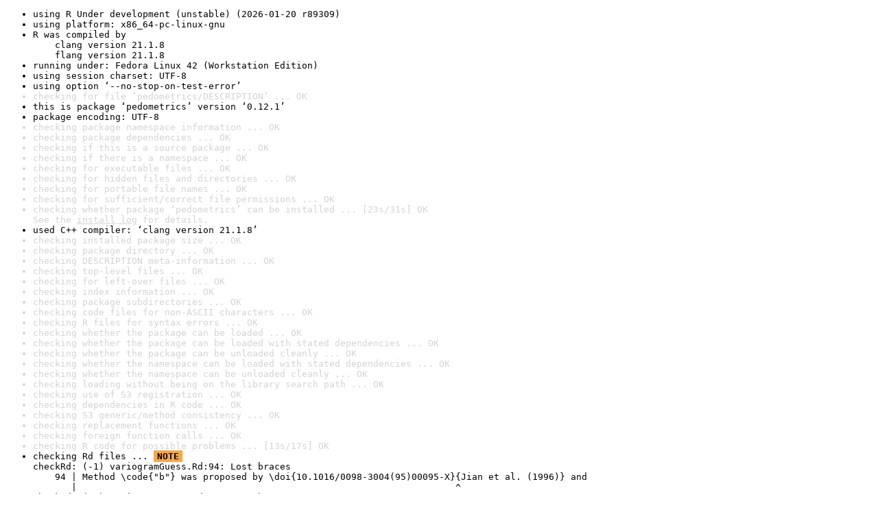

--- FILE ---
content_type: text/html
request_url: https://www.r-project.org/nosvn/R.check/r-devel-linux-x86_64-fedora-clang/pedometrics-00check.html
body_size: 1426
content:
<!DOCTYPE html>
<html>
<head>
<title>Check results for 'pedometrics'</title>
<meta http-equiv="Content-Type" content="text/html; charset=utf-8"/>
<meta name="viewport" content="width=device-width, initial-scale=1.0, user-scalable=yes"/>
<link rel="stylesheet" type="text/css" href="../R_check_log.css"/>
</head>
<body>
<div class="container">
<ul>
<li>using R Under development (unstable) (2026-01-20 r89309)</li>
<li>using platform: x86_64-pc-linux-gnu</li>
<li>R was compiled by
&nbsp;&nbsp;&nbsp;&nbsp;clang version 21.1.8
&nbsp;&nbsp;&nbsp;&nbsp;flang version 21.1.8</li>
<li>running under: Fedora Linux 42 (Workstation Edition)</li>
<li>using session charset: UTF-8</li>
<li>using option ‘--no-stop-on-test-error’</li>
<li class="gray">checking for file ‘pedometrics/DESCRIPTION’ ... OK</li>
<li>this is package ‘pedometrics’ version ‘0.12.1’</li>
<li>package encoding: UTF-8</li>
<li class="gray">checking package namespace information ... OK</li>
<li class="gray">checking package dependencies ... OK</li>
<li class="gray">checking if this is a source package ... OK</li>
<li class="gray">checking if there is a namespace ... OK</li>
<li class="gray">checking for executable files ... OK</li>
<li class="gray">checking for hidden files and directories ... OK</li>
<li class="gray">checking for portable file names ... OK</li>
<li class="gray">checking for sufficient/correct file permissions ... OK</li>
<li class="gray">checking whether package ‘pedometrics’ can be installed ... [23s/31s] OK
See the <a href="https://www.r-project.org/nosvn/R.check/r-devel-linux-x86_64-fedora-clang/pedometrics-00install.html" class="gray">install log</a> for details.</li>
<li>used C++ compiler: ‘clang version 21.1.8’</li>
<li class="gray">checking installed package size ... OK</li>
<li class="gray">checking package directory ... OK</li>
<li class="gray">checking DESCRIPTION meta-information ... OK</li>
<li class="gray">checking top-level files ... OK</li>
<li class="gray">checking for left-over files ... OK</li>
<li class="gray">checking index information ... OK</li>
<li class="gray">checking package subdirectories ... OK</li>
<li class="gray">checking code files for non-ASCII characters ... OK</li>
<li class="gray">checking R files for syntax errors ... OK</li>
<li class="gray">checking whether the package can be loaded ... OK</li>
<li class="gray">checking whether the package can be loaded with stated dependencies ... OK</li>
<li class="gray">checking whether the package can be unloaded cleanly ... OK</li>
<li class="gray">checking whether the namespace can be loaded with stated dependencies ... OK</li>
<li class="gray">checking whether the namespace can be unloaded cleanly ... OK</li>
<li class="gray">checking loading without being on the library search path ... OK</li>
<li class="gray">checking use of S3 registration ... OK</li>
<li class="gray">checking dependencies in R code ... OK</li>
<li class="gray">checking S3 generic/method consistency ... OK</li>
<li class="gray">checking replacement functions ... OK</li>
<li class="gray">checking foreign function calls ... OK</li>
<li class="gray">checking R code for possible problems ... [13s/17s] OK</li>
<li>checking Rd files ... <span class="boldyoo">NOTE</span>
checkRd: (-1) variogramGuess.Rd:94: Lost braces
&nbsp;&nbsp;&nbsp;&nbsp;94 | Method \code{"b"} was proposed by \doi{10.1016/0098-3004(95)00095-X}{Jian et al. (1996)} and
&nbsp;&nbsp;&nbsp;&nbsp;&nbsp;&nbsp;&nbsp;|                                                                     ^
checkRd: (-1) variogramGuess.Rd:98: Lost braces
&nbsp;&nbsp;&nbsp;&nbsp;98 | \doi{10.1016/j.cageo.2008.10.011}{Hiemstra et al. (2009)}.
&nbsp;&nbsp;&nbsp;&nbsp;&nbsp;&nbsp;&nbsp;|                                  ^
checkRd: (-1) variogramGuess.Rd:100: Lost braces
&nbsp;&nbsp;&nbsp;100 | Method \code{"d"} was developed by \doi{10.1007/s11004-012-9434-1}{Desassis &amp; Renard (2012)}.
&nbsp;&nbsp;&nbsp;&nbsp;&nbsp;&nbsp;&nbsp;|                                                                   ^</li>
<li class="gray">checking Rd metadata ... OK</li>
<li class="gray">checking Rd line widths ... OK</li>
<li class="gray">checking Rd cross-references ... OK</li>
<li class="gray">checking for missing documentation entries ... OK</li>
<li class="gray">checking for code/documentation mismatches ... OK</li>
<li class="gray">checking Rd \usage sections ... OK</li>
<li class="gray">checking Rd contents ... OK</li>
<li class="gray">checking for unstated dependencies in examples ... OK</li>
<li class="gray">checking line endings in C/C++/Fortran sources/headers ... OK</li>
<li class="gray">checking pragmas in C/C++ headers and code ... OK</li>
<li class="gray">checking compilation flags used ... OK</li>
<li class="gray">checking compiled code ... OK</li>
<li class="gray">checking examples ... [8s/15s] OK</li>
<li class="gray">checking PDF version of manual ... [8s/12s] OK</li>
<li class="gray">checking HTML version of manual ... OK</li>
<li class="gray">checking for non-standard things in the check directory ... OK</li>
<li class="gray">checking for detritus in the temp directory ... OK</li>
<li class="gray">DONE</li>
</ul>
<p>
Status: 1 NOTE
</p>
</div>
</body>
</html>
